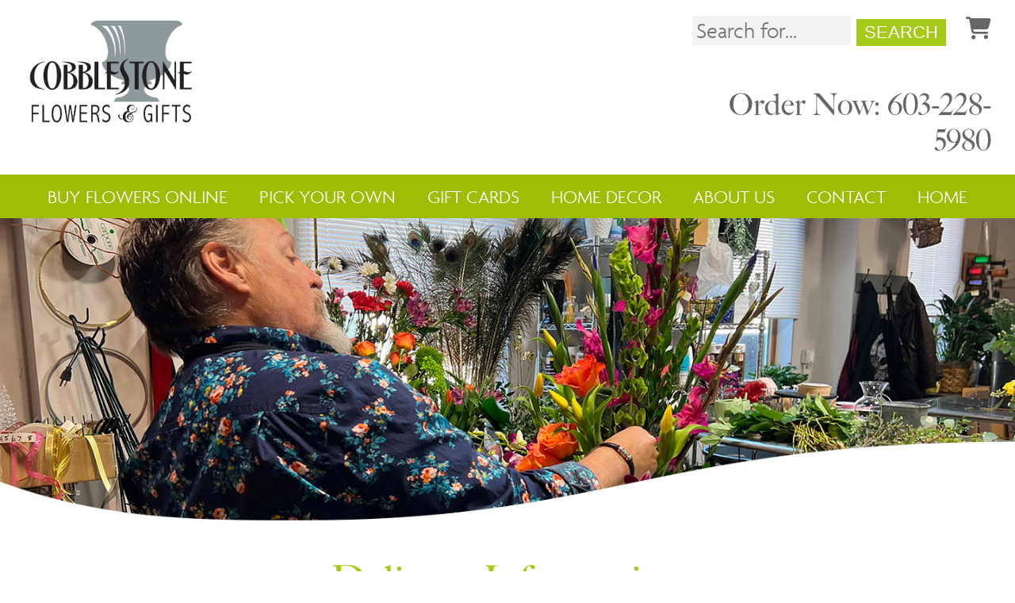

--- FILE ---
content_type: text/html; charset=UTF-8
request_url: https://www.cobblestoneflorist.com/delivery-information
body_size: 2877
content:
<!DOCTYPE html>
<html lang="en">
	<head>
		<meta http-equiv="content-type" content="text/html; charset=iso-8859-1" charset="UTF-8" />
		<title>Cobblestone Florist - Delivery Information</title>
		<meta name="description" content="Cobblestone Design located on Main Street in Concord, NH offers floral arrangements, pick your own flowers, home decor and more. " />
		<meta name="viewport" content="width=device-width"/>
		<base href="https://www.cobblestoneflorist.com/">
		<link defer href="https://www.firehorse-cms.com/Assets/CSS/style.css?d=1768696284" rel="stylesheet" type="text/css">
		<script src="//code.jquery.com/jquery-3.3.1.min.js" type="text/javascript"></script>
		<script src="https://www.firehorse-cms.com/Assets/JS/loadstylesheet.js" type="text/javascript"></script><style>.bg-black { background-color: #000; padding: 20px 0;}.bg-purple { background-color: #610b82; padding: 20px 0;}.bg-green { background-color: #9ebe06; padding: 20px 0;}.bg-lgreen { background-color: #eaedde; padding: 20px 0;}.bg-tan { background-color: #eaecde; padding: 20px 0;}.bg-red { background-color: #e2140a; padding: 20px 0;}</style><script defer type="text/javascript" src="https://www.firehorse-cms.com/Components/Slideshow/Assets/JS/slideshow.js"></script><script defer type="text/javascript" src="https://www.firehorse-cms.com/Components/Slideshow/Assets/JS/slideshow.min.js"></script>
					<script>
						$(document).ready(function() {
							loadStyleSheet('https://www.firehorse-cms.com/Components/Slideshow/Assets/CSS/slideshow.min.css');
						});
					</script>
				<link rel="canonical" href="https://www.cobblestoneflorist.com/delivery-information" />
					<meta property="og:title" content="Cobblestone Florist - Delivery Information" />
					<meta property="og:description" content="Cobblestone Design located on Main Street in Concord, NH offers floral arrangements, pick your own flowers, home decor and more. " />
					<meta property="og:image" content="https://www.cobblestoneflorist.com/logoNEW.png" />
					<meta property="og:site_name" content="Cobblestone Florist" />
					<meta property="og:url" content="https:/www.cobblestoneflorist.com/delivery-information" />
				

						<!-- Google tag (gtag.js) -->
						<script async src="https://www.googletagmanager.com/gtag/js?id=G-Q5BBPQSHDB"></script>
						<script>
						  window.dataLayer = window.dataLayer || [];
						  function gtag(){dataLayer.push(arguments);}
						  gtag("js", new Date());

						  gtag("config", "G-Q5BBPQSHDB");
						</script>
							<link defer href="https://www.cobblestoneflorist.com/Templates/Default/template.css?d=1768696284" rel="stylesheet" type="text/css">
		<script defer src="https://kit.fontawesome.com/f0b4594077.js" crossorigin="anonymous"></script>
		<script defer src="https://www.cobblestoneflorist.com/Templates/Default/template.js?d=1768696284" type="text/javascript"></script>
					<link rel="icon" type="image/png" href="https://www.cobblestoneflorist.com/fav.jpg">
			</head>
	<body id="default" class="delivery-information">
				<header>
						<div id="above-nav" class="clear">
				<div class="container flex">
					<div id="logo">
						<a href="https://www.cobblestoneflorist.com/">
							<img src="https://www.cobblestoneflorist.com/logoNEW.png" alt="Cobblestone Florist"/>
						</a>
					</div>
					<div id="links">
						<div id="cart">
							<div id="cartIcon">
								<a href="https://www.cobblestoneflorist.com/cart">
								<span class="notification-number number0">
																			</span>
									<i class="fa-solid fa-cart-shopping"></i>
																	</a> 
							</div> 
							<div id="topSearch">
								<form action="https://www.cobblestoneflorist.com/buy-flowers-online/" method="get">
																		<input type="text" name="search" value="" placeholder="Search for..." />
									<input type="submit" class="button" name="site-search" value="Search" />
								</form>
							</div>
						</div> 
						<div class="phone"><a href="tel:603-228-5980">Order Now: 603-228-5980</a></div> 
											</div>
				</div>
			</div>
			<div id="navigation">
				<div class="container">
					<div class="nav" class="clear">
						<nav class="mainmenu">
							
			<div id="nav" class="nav">
			<div id="mobile-nav">
				<div>
				<div class="bar"></div>
				<div class="bar"></div>
				<div class="bar"></div>
				</div>
				<span>MENU</span>
			</div>
			<ul class="clear">
			<li class="" rel="7"><a href="https://www.cobblestoneflorist.com/buy-flowers-online" >Buy Flowers Online</a></li><li class="" rel="6"><a href="https://www.cobblestoneflorist.com/pick-your-own" >Pick Your Own</a></li><li class="" rel="5"><a href="https://www.cobblestoneflorist.com/gift-cards" >Gift Cards</a></li><li class="dropdown" rel="4"><a href="https://www.cobblestoneflorist.com/home-decor" >Home Decor</a><ul><li><a href="https://www.cobblestoneflorist.com/permanent-botanicals" >Permanent Botanicals</a></ul></li><li class="dropdown" rel="3"><a href="https://www.cobblestoneflorist.com/about-us" >About Us</a><ul><li><a href="https://www.cobblestoneflorist.com/corporate-accounts" >Corporate Accounts</a><li><a href="https://www.cobblestoneflorist.com/delivery-information" >Delivery Information</a><li><a href="https://www.cobblestoneflorist.com/privacy-policy" >Privacy Policy</a></ul></li><li class="" rel="2"><a href="https://www.cobblestoneflorist.com/contact" >Contact</a></li><li class="" rel="13"><a href="https://www.cobblestoneflorist.com/" >Home</a></li></ul></div>						</nav>
					</div>
				</div>
			</div>
		</header>
		<main>
			<div id="main">
				<div class="page "><div class=" block  large-bottom-padding block-wideimage" rel="37"><div class="clear blockSlideshow banner"><div class="banner-slider" id="slideshow3">
									<div class="banner_slide ">
										<img class="banner_image" src="https://www.cobblestoneflorist.com/UploadedFiles/Slideshow/3/random5.jpg" alt="Cobblestone Florist" width="1440" height="475" />
										<div class="banner_overlay">
											<div class="banner_overlay_container left-text"></div>
										</div>
									</div>
								</div><div id="grad"></div></div><script>
						$(document).ready(function(e){
									var banner = $('#slideshow3').stepCycle({
										autoAdvance: true,
										transitionTime: '',
										transition: 'fade',
										childSelector: '.banner_slide',
										transitionTime: .75
									});
								
							var maxH = 0;
							setTimeout(function() {
								$('#slideshow3').find('.banner_slide').each(function() {
									var i = $(this).find('.banner_image');
									//console.log(i.height());
									if ($(i).height() > maxH) {
										maxH = $(i).height();
									}
								});
								//console.log(this.parentDiv);
								$('#slideshow3').parent().height(maxH);
							}, 200);
						})
					</script></div><div class=" block  large-bottom-padding block-singlecolumn" rel="38"><div class="singlecolumn"><div class="container"><h1 style="text-align: center;">Delivery Information</h1>
<p style="text-align: center;">Cobblestone Design Company has daily deliveries to the following towns:</p>
<p style="text-align: center;"><strong>Allenstown, Bow, Boscawen, Concord, Canterbury, Chichester, Contoocook</strong><br><strong>Dunbarton, Epsom, Hopkinton, Loudon, Pembroke, Penacook, Suncook</strong></p>
<p style="text-align: center;">Same day delivery available if order is placed and received by 12:00 p.m. EST. $30.00 minimum for all delivery areas - Delivery fees vary based on city/town We also offer delivery service to other areas in the state of New Hampshire, for large parties, funerals, &amp; weddings. Please call for further information as minimums and delivery charges apply. As a member of Teleflora Network, the worlds leading international floral delivery network, we can also handle all your floral delivery needs that are out of our service area and across the world.</p>
<p style="text-align: center;"><strong>Please call us at 603.228.5980 for further information.</strong></p></div></div></div></div>			</div>
		</main>
		<footer>
			<div id="footer">
				<div class="container clear flex">
					<div class="col">
						<p class="title">
							Cobblestone Florist						</p>
						<p class="phone">
							<a href="tel:603-228-5980">603-228-5980</a>
						</p>
						<p>
							<a href="mailto:"></a>
						</p>
						<p class="no-mobile">
							One Capital Plaza • 81 North Main Street<br/>
														Concord, NH 03301						</p>
						<p class="mobile">
							One Capital Plaza • 81 North Main Street<br/>
														Concord, NH 03301						</p>
						<p>
							&copy 2026 Cobblestone Florist 
						</p>
											</div>
					<div class="col">
						<p class="siteby">
							<a href="https://www.firehorsecreative.com" target="_blank" title="Website by Firehorse Creative NH">
								<img src="https://www.cobblestoneflorist.com/Assets/Images/firehorse.png" alt="Site By Firehorse Creative" />
							</a>
						</p>
					</div>
				</div>
			</div>
			 
		</footer>
		<div id="scroll-up">^</div>
	</body>
</html>

--- FILE ---
content_type: text/css
request_url: https://www.cobblestoneflorist.com/Templates/Default/template.css?d=1768696284
body_size: 2523
content:
@import url("https://use.typekit.net/rjw5nqs.css");
body {
	font-family: "agenda", sans-serif;
	font-weight: 300;
	font-style: normal;
	font-size: 24px;
	color: #333;
}
a {
	color:#697f15;
}
a:hover {
	color:#2a3308;
}
p {
	line-height: 28px;
}
.map-responsive {
	padding-bottom: 36.25%;
}
h1 {
	font-family: "big-caslon-fb", serif;
	font-size: 52px;
	font-weight: normal;
	color: #a5ca1a;
}
h2 {
	font-family: "big-caslon-fb", serif;
	font-size: 42px;
	color: #a5ca1a;
	font-weight: normal;
}
h3 {
	font-family: "big-caslon-fb", serif;
	font-size: 28px;
	color: #a5ca1a;
	font-weight: normal;
}
h4 {
	font-size: 28px;
	color: #333;
	margin-bottom: 20px;
	font-weight: bold;
}
h5 {
	font-size: 24px;
	color: #333;
	font-weight: bold;
}
h6 {
	font-size: 24px;
	color: #f38901;
	font-weight: bold;
}
main {
	background-size: cover;
}
.block .bgcolor {
	padding: 30px;
}
.block.withbg h6 {
	color: #f38901;
}
.block .bgcolor h5 a,
.block.withbg h5 a {
	color: #f38901;
}
#navigation {
	background: #9ebe06;
}
header .nav > ul {
	text-align: center;
}
header .nav > ul > li > a {
	color: #fff;
	text-transform: uppercase;
	font-size: 24px;
}
header .nav ul li:hover {
	background: #697f15;
	-webkit-transition: all 0.25s ease;
	-moz-transition: all 0.25s ease;
	-o-transition: all 0.25s ease;
	transition: all 0.25s ease;
}
header .nav ul li:hover a {

}
.banner_button,
.button {
	padding: 10px 20px;
	background: #a5ca1a;
	color: #fff;
	text-transform: uppercase;
	border: 1px solid #fff;
	font-size: 22px;
	border-radius: 0;
}
.banner_button:hover,
.button:hover {
	background: #697f15;
	color: #fff;
	text-decoration: none;
	-webkit-transition: all 0.25s ease;
	-moz-transition: all 0.25s ease;
	-o-transition: all 0.25s ease;
	transition: all 0.25s ease;
}
.col14 {
	width: 23%;
	float: left;
	margin: 0 1%;
}
.col14.location-icon {
	width: 30%;
}
.col14.phone-icon {
	width: 27%;
}
.col14.troubles {
	width: 14%;
	margin: 0;
	text-align: center;
}
	.mobile {
		display: none;
	}
	.no-mobile {
		display: block;
	}

/* HEADER */
	header {
		background: #fff;
	}
	header #above-nav {
		background: transparent;
		padding: 20px 0;
	} 
	header #logo {
		width: 65%;
	}
	header #logo img {
		-webkit-transition: all 0.25s ease;
		-moz-transition: all 0.25s ease;
		-o-transition: all 0.25s ease;
		transition: all 0.25s ease;
		max-width: 220px;
	}
	.scroll header #logo img {
		max-width: 180px;
	}
	header #links {
		width: 35%;
		color: #666;
		text-align: right;
	}
	header #links a {
		color: #666;
		text-align: right;
	}
	header #links .phone {
		-webkit-transition: all 0.25s ease;
		-moz-transition: all 0.25s ease;
		-o-transition: all 0.25s ease;
		transition: all 0.25s ease;
		font-family: "big-caslon-fb", serif;
		font-size: 38px;
		margin-top: 70px;
		margin-left: 15px;
		padding-left: 15px;
	}
	.scroll header #links .phone {
		margin-top: 50px;
	}
	header #links .top-menu {
		float: right;
		margin: 0 15px 0 0;
		padding-right: 15px;
		text-transform: uppercase;
	}
	header #links #social {
		float: right;
	}
	header #links #social .social {
		font-size: 30px;
	}
	header #message {
		width: 100%;
		font-size: 24px;
		text-transform: uppercase;
		color: #fff;
		background-color: #b62222;
		padding: 10px;
		text-align: center;
		-webkit-transition: .5s;
		transition: .5s;
	}

/* ^ HEADER */
/* BLOCKS */
	.banner_overlay_header {
		font-family: "big-caslon-fb", serif;
		text-shadow: #111 5px 5px 5px;
		margin-bottom: 20px;
	}
	.banner_overlay_subhead {
		font-weight: 300;
		margin-bottom: 20px;
	}
	.blockUploadImage,
	.banner-slider,
	.banner {
		max-height: 1000px;
	}
	.doublecolumn.wideleft .right .button,
	.doublecolumn.wideright .left .button {
		margin-top: 100px;
	}
	.TabbedPanel.Purple,
	.TabbedPanel.Brown,
	.TabbedPanel.Green,
	.TabbedPanel.Blue,
	.TripleColumn.Purple,
	.TripleColumn.Brown,
	.TripleColumn.Green,
	.TripleColumn.Blue {
		padding: 20px 0 50px;
		clip-path: polygon(100% 1%, 100% 85%, 50% 100%, 0 85%, 0 0);
	}
	.TabbedPanel.Blue .content,
	.TripleColumn.Blue {
		background: #d5eef1;
	}
	.TabbedPanel.Green .content,
	.TripleColumn.Green {
		background: #aadfac;
	}
	.TabbedPanel.Brown .content,
	.TripleColumn.Brown {
		background: #dfc7aa;
	}
	.TabbedPanel.Purple .content,
	.TripleColumn.Purple {
		background: #caaadf;
	}
	.TripleColumn .left,
	.TripleColumn .right,
	.TripleColumn .center {
		padding: 0 30px;
	}
	.TripleColumn h3 {
		font-size: 26px;
	}
	.TripleColumn h3 strong {
		font-size: 50px;
	}
	
	.TabbedPanel .header .tab-header {
		background: #486f90;
		color: #fff;
		text-align: center;
		margin-right: 15px;
		padding: 10px;
		float: left;
		cursor: pointer;
	}
	.TabbedPanel .header .tab-header:hover {
		text-decoration: underline;
	}
	.TabbedPanel .header .tab-header.active {
		background: #0a83eb;
	}
	.TabbedPanel .content .tab-content {
		display: none;
		padding: 30px 0;
	}
	.TabbedPanel .content .tab-content.active {
		display: block;
	}

	.PortfolioFeatured .portfolioTitle {
		font-size: 50px;
		color: #861615;
		margin-bottom: 15px;
	}
	.PortfolioFeatured .portfolioLink .button {
		border: 1px solid #666;
		color: #666;
		padding: 5px 20px;
		background: #fff;
	}
	.PortfolioFeatured .portfolioName {
		font-size: 30px;
		color: #4b1515;
		margin-bottom: 15px;
		font-weight: bold;
	}
	.block-blockform {
		background: transparent url("../../Assets/Images/brick-background.jpg") 0 0 no-repeat;
		background-size: cover;
	}
	.block-blockform .blockform .form-wrapper,
	.block-blockform .blockform {
		background: transparent;
		color: #fff;
	}
	.block-blockform .blockform h2 {
		text-transform: uppercase;
		color: #610b82;
		font-size: 40px;
		font-weight: bold;
	}
	.block-blockform .blockform .form-text p {
		width: 60%;
		margin: 0 20%;
		color: #000;
	}
	.block-blockform .blockform label {
		display: none;
	}
/* ^ BLOCKS */
/* SHOP */
	header #links #cart {
		height: 20px;
		position: relative;
		font-size: 28px;
	}
	header #links #cart #topSearch {
		float: right;
		font-size: 28px;
		margin-right: 25px;
	}
	header #links #cart #topSearch input[type="text"] {
		padding: 2px 5px;
		width: 200px;
		margin: 0;
	}
	header #links #cart #topSearch input[type="submit"] {
		padding: 4px 10px;
		border: 0;
		margin-top: -1px;
	}
	header #links #cart #cartIcon {
		float: right;
		cursor: pointer;
		font-size: 28px;
	}
	.notification-number {
		color: #fff;
		background: red;
		border-radius: 10px;
		font-size: 10px;
		width: 14px;
		display: block;
		height: 14px;
		line-height: 14px;
		text-align: center;
		position: absolute;
		top: 5px;
		left: 0px;
		z-index: 99;
	}
	.notification-number.number0 {
		display: none;
	}
/* ^ SHOP */
/* FOOTER */
	footer {
		background: #fff url('../../Assets/Images/footer-background.jpg') 0 0 no-repeat;
		background-size: cover;
		color: #fff;
		padding: 30px 0 50px;
		margin: 0px 0 0;
		font-size: 20px;
		border-top: 0px solid #000;
	}
	
	#footer {
		color: #fff;
		padding-top:20px;
		padding-bottom:0px;
	}
	#footer .container {
		align-items: center;
	}
	#footer .col {
		width: 50%;
	}
	#footer .col:last-of-type {
		text-align: right;
		justify-content: center;
	}
	#footer a {
		color: #fff;
	}
	#footer .social {
		font-size: 30px;
		margin-right: 5px;
		color: #666;
	}
	#footer .left {
		width: 48%;
		margin-right: 2%;
		border-right: 1px solid #000;
		float: left;
		padding: 50px 2% 50px 0;
	}
	#footer .right {
		float: left;
		width: 48%;
		text-transform: uppercase;
	}
	#footer .right img {
		max-width: 270px;
	}
	#footer .left ul {
		list-style: none;
		width: 100%;
		text-align: right;
	}
	#footer .left ul li {
		text-align: right;
		text-transform: uppercase;
		font-size: 23px;
		margin: 15px 0;
	}
	#footer .title {
		font-size: 32px;
		margin-bottom: 20px;
	}
	#footer .siteby {
		max-width: 100%;
	}
	#footer .siteby img {
		max-width: 250px;
	}
		/* ^ FOOTER */

.block[rel="20"] p,
.block[rel="16"] p,
.block[rel="12"] p,
.block[rel="3"] p {
	margin: 0;
}
.home .blockSlideshow {
	min-height: 612px;
}

@media (max-width:1500px) {
}
@media (max-width:1300px) {
}
@media (max-width:1200px) {
	.home .blockSlideshow {
		min-height: 512px;
	}
	.staticText, .banner_overlay {
		top: 10%;
	}
	.staticText .banner_overlay_subhead, .banner_overlay_subhead {
		font-size: 28px;
		margin-bottom: 10px;
	}
	.staticText .banner_overlay_header, .banner_overlay_header {
		font-size: 45px;
		margin-bottom: 10px;
	}
	h1 {
		font-size: 42px;
	}
	h2 {
		font-size: 32px;
	}
	h3 {
		font-size: 28px;
	}
	header .nav > ul > li > a {
		font-size: 21px;
		padding: 4px 15px 3px;
	}
	header #logo,
	header #links {
		width: 50%;
	}
	header #links .phone {
		margin-top: 60px;
	}
	header #logo img {
		max-width: 200px;
	}
	.scroll header #logo img {
		max-width: 180px;
	}
	.block-blockform .blockform .form-text p {
		width: 100%;
		margin: 0;
	}
}
@media (max-width:1000px) {
	.home .blockSlideshow {
		min-height: 112px;
	}
	header #links #cart #topSearch,
	header #links .top-menu,
	.no-mobile {
		display: none;
	}
	.mobile {
		display: block;
	}
	h1 {
		font-size: 38px;
	}
	h2 {
		font-size: 32px;
	}
	h3 {
		font-size: 26px;
	}
	#social {
		position: relative;
		top: 0;
		right: auto;
		text-align: center;
	}
	/* HEADER */
		header { }
		header #logo {
			text-align: center;
		}
		header #links .phone {
			margin-top: 0;
		}
	/* ^ HEADER */
	#footer .col,
	header #logo,
	header #links,
	header #links .phone,
	header #links .top-menu,
	header #links #social,
	#footer .left,
	#footer .right,
	main .right,
	main .left {
		width: 100%;
		margin: 10px 0;
	}
	header #links .phone,
	header #links #social {
		margin: 10px 0;
		padding: 0;
		border: 0px;
		text-align: center;
	}
	header #links .phone {
		font-size: 26px;
	}
	.productButton .button {
		display: block;
	}
	.blockUploadImage .banner_overlay_header {
			display: none;
	}
	#footer .left ul,
	#footer .left,
	#footer .right {
		text-align: center;
		padding: 0;
		border: 0px;
	}
	#footer .left ul li {
		text-align: center;
	}
	#footer .siteby,
	#footer .col {
		text-align: center;
	}

	main .right {
		text-align: center;
	}
	header .nav > ul > li > a {
		color: #000;
		padding: 10px 0;
		background: #efefef;
	}
	header .nav > ul > li:hover > a,
	header .nav > ul > li > ul > li a:hover,
	header .nav > ul > li > a:hover {
		background: #cfcfcf;
		color: #000;
	}
	header #links #cart {
		text-align: center;
		margin-bottom: 15px;
	}
	header #links #cart #cartIcon {
		float: none;
	}
}


--- FILE ---
content_type: text/css
request_url: https://www.firehorse-cms.com/Components/Slideshow/Assets/CSS/slideshow.min.css
body_size: 764
content:
body{margin:0}.banner{width:100%;height:100%}.blockSlideshow .banner_slide.dark .banner_image{filter:brightness(70%)}.blockSlideshow .banner_image{position:absolute;display:block;width:100%;margin:0 auto;top:0;bottom:0}.staticText,.banner_overlay{position:absolute;z-index:900;width:100%;height:50%;top:20%;max-width:1460px;margin:0 auto;padding:0 30px}.navDots{position:absolute;z-index:900;width:50%;height:50px;bottom:2%;margin:0;padding:0 30px}.staticText{z-index:901}.staticText .banner_overlay_container,.banner_overlay_container{position:absolute;top:0;width:100%;text-align:center}.banner_overlay_container.left-text{width:60%;text-align:left}.banner_overlay_container.right-text{width:60%;text-align:right;right:10%}.staticText .banner_overlay_header,.banner_overlay_header{color:#fff;padding-left:0;bottom:5%;font-size:60px}.banner_overlay_subhead{color:#fff;font-size:32px;font-weight:700}.banner{height:auto;max-height:700px}.banner-slider{position:absolute;height:100%;max-height:700px;overflow:hidden;width:100%}.banner-slider_nav{position:absolute;z-index:9999;width:800px;bottom:0;text-align:center;left:50%;margin-left:-400px;padding-left:0;margin-bottom:0}.banner-slider_nav_item{display:inline;margin-right:10px}.banner-slider_nav_item>a{display:inline-block;font-size:3em;background:rgb(0 0 0 / .55);color:#000;text-decoration:none;padding:5px 1px;line-height:12px;border:2px solid #fff}.banner-slider_nav_item>a:hover{color:rgb(0 0 0 / .75)}.banner-slider_nav_item.selected>a{color:#000;border:2px solid #e77a07}.banner_slide{position:absolute;width:100%;height:100%;top:0}.banner_button{padding:10px 20px;text-decoration:none;background-color:#000;color:#fff;display:inline-block}.banner_button:hover{text-decoration:none;background-color:#333;color:#fff}.cycle_arrow-wrapper{position:absolute;height:50px;top:50%;margin-top:-25px;width:800px;left:50%;margin-left:-400px;z-index:1001}.cycle_next{position:absolute;right:5px;background:#fff0 url(../images/arrow-right.png) no-repeat center center;display:block;width:21px;height:30px}.cycle_prev{position:absolute;left:5px;background:#fff0 url(../images/arrow-left.png) no-repeat center center;display:block;width:21px;height:30px}@media (max-width:1000px){.navDots,.staticText,.banner_overlay{display:none}.banner{height:auto;min-height:150px;max-height:350px}}

--- FILE ---
content_type: application/javascript
request_url: https://www.firehorse-cms.com/Components/Slideshow/Assets/JS/slideshow.js
body_size: 2479
content:

/* jQuery StepCycle v1.5 */ ;
(function($, window, document, undefined) {
	'use strict';

	// Create the defaults once
	var pluginName = 'stepCycle';
	var defaults = {
		autoAdvance: true,
		transitionTime: 1.5,
		displayTime: 5,
		transition: 'zoom',
		easing: 'linear',
		navDotClass: 'navDot',
		navContainerSelector: '.navDots',
		navSelectedClass: 'selected',
		navItemTemplate: '<a class="navDot" href="#">&nbsp;</a>',
		prevButton: '.cycle_prev',
		nextButton: '.cycle_next',
		childSelector: '.banner_slide',
		ie8CheckSelector: '.ltie9',
		randomize: false,
		showNav: true
	};
	var transitions = {
		fade: crossFade,
		zoom: zoomFade,
		slidePush: slidePush,
		slideOver: slideOver
	};

	// The actual plugin constructor
	function Plugin(element, options) {
		this.element = element;

		this.options = $.extend({}, defaults, options);

		this._defaults = defaults;
		this._name = pluginName;

		this.init();
	}

	Plugin.prototype = {
		init: init,
		startTimer: startTimer,
		setupNav: setupNav,
		transitionSlide: transitionSlide,
		crossFade: crossFade,
		zoomFade: zoomFade,
		slidePush: slidePush,
		slideOver: slideOver
	};

	function init() {

		// Properties
		this.timeout = 0;
		this.navDotClass = this.options.navDotClass;
		this.activeSlide = 0;
		this.transition = transitions[this.options.transition] || crossFade;

		if (isIE8(this.options.ie8CheckSelector)) {
			this.transition = transitions.fade;
		}

		// Events
		$(this.options.prevButton).click($.proxy(clickPrev, this));
		$(this.options.nextButton).click($.proxy(clickNext, this));

		// Captures slides
		if (!this.options.childSelector) {
			this.slides = $(this.element).children();
		} else {
			this.slides = $(this.element).find(this.options.childSelector);
		}
		this.parentDiv = $(this.element).parent();

		// Initialize the slider
		if (this.slides.length > 1) {
			
			if (this.options.randomize) {shuffleArray(this.slides);}

			// hide inner element
			if (isIE8(this.options.ie8CheckSelector)) {
				this.slides.find('.banner_image, .banner_overlay').hide();
			}

			// hide elements
			this.slides.hide().first().show();

			if (isIE8(this.options.ie8CheckSelector)) {
				this.slides.first().find('.banner_image, .banner_overlay').show();
			}

			this.startTimer();

			if (this.options.showNav) {
				setupNav(this, this.options);
				var Dots = $('.navDots li a');
				//console.log(Dots);
				$('.navDots li').removeClass(this.options.navSelectedClass);
				$(Dots[0]).parent().addClass(this.options.navSelectedClass);
			} else {
				$(this.options.navContainerSelector).hide();
			}
		}
	}

	function startTimer() {

		var plugin = this;

		if (!plugin.options.autoAdvance) {
			return;
		}

		plugin.timeout = setTimeout(function() {
			plugin.transitionSlide();
		}, plugin.options.displayTime * 1000);
	}

	// setup nav elements
	function setupNav(rotator, options) {

		var $navContainer = $(options.navContainerSelector);

		$navContainer.empty();
		rotator.slides.each(function(index, element) {
			$navContainer.append(options.navItemTemplate);
		});

		rotator.navDots = $navContainer.find('.' + rotator.navDotClass);
		rotator.navDots.removeClass(options.navSelectedClass);
		$(rotator.navDots[rotator.activeSlide]).addClass(options.navSelectedClass);

//console.log(rotator.navDots.find('li'));
var Dots = $('.navDots li a');
		Dots.click(function(e) {
			$('.navDots li').removeClass('selected');
			//console.log(this);
			var nextSlide = Dots.index(this);
			rotator.transitionSlide(nextSlide);
			$(this).parent().addClass('selected');
			e.preventDefault();
		});
	}

	// transition to the next slide
	function transitionSlide(nextSlide) {

		if (nextSlide === this.activeSlide) {
			return;
		}

		clearTimeout(this.timeout);
		this.slides.stop(true);

		if (nextSlide === undefined) {
			nextSlide = this.activeSlide + 1;
		}

		if (nextSlide >= this.slides.length || nextSlide < 0) {
			nextSlide = 0;
		}

		this.transition(nextSlide);
		this.activeSlide = nextSlide;

		if (this.options.showNav) {
			var Dots = $('.navDots li a');
			//console.log(Dots);
			$('.navDots li').removeClass(this.options.navSelectedClass);
			$(Dots[this.activeSlide]).parent().addClass(this.options.navSelectedClass);
		}
	}

	// crossfade animation
	function crossFade(nextSlide) {

		var plugin = this;
		var $currentSlide = $(this.slides[this.activeSlide]);
		var $nextSlide = $(this.slides[nextSlide]);

		if (typeof plugin.options.transitionBegin === 'function') {
			plugin.options.transitionBegin($currentSlide, $nextSlide);
		}

		if (isIE8(plugin.options.ie8CheckSelector)) {
			$currentSlide
				.fadeOut(plugin.options.transitionTime * 1000, function() {
					$currentSlide.hide();
				})
				.find('.banner_image, .banner_overlay')
				.fadeOut(plugin.options.transitionTime * 1000);
			$nextSlide
				.show()
				.fadeIn(plugin.options.transitionTime * 1000, function() {
					if (typeof plugin.options.transitionComplete === 'function') {
						plugin.options.transitionComplete($currentSlide, $nextSlide);
					}
				})
				.find('.banner_image, .banner_overlay')
				.fadeIn(plugin.options.transitionTime * 1000, function() {
					plugin.startTimer();
				});

			this.slides.not($currentSlide).not($nextSlide).hide();

		} else {
			$currentSlide.animate({
				opacity: 0
			}, plugin.options.transitionTime * 1000, plugin.options.easing, function() {
				$currentSlide.hide();
			});
			$nextSlide.css('opacity', 0).show().animate({
				opacity: 1
			}, plugin.options.transitionTime * 1000, plugin.options.easing, function() {
				plugin.startTimer();
				if (typeof plugin.options.transitionComplete === 'function') {
					plugin.options.transitionComplete($currentSlide, $nextSlide);
				}
			});

			this.slides.not($currentSlide).not($nextSlide).css('opacity', 0);
		}
	}

	// zoomfade animation
	function zoomFade(nextSlide) {

		var plugin = this;
		var $currentSlide = $(this.slides[this.activeSlide]);
		var $nextSlide = $(this.slides[nextSlide]);

		var aniLeft = $currentSlide.width() * -0.125;
		var aniTop = $nextSlide.height() * -0.125;

		if (typeof plugin.options.transitionBegin === 'function') {
			plugin.options.transitionBegin($currentSlide, $nextSlide);
		}

		$currentSlide.animate({
			width: '125%',
			height: '125%',
			opacity: 0,
			left: aniLeft,
			top: aniTop
		}, plugin.options.transitionTime * 1000 / 2, function() {
			$currentSlide.hide();
		});
		$nextSlide.hide().css({
			left: 0,
			top: 0,
			width: '100%',
			height: '100%',
			opacity: 0
		}).show().animate({
			opacity: 1
		}, plugin.options.transitionTime * 1000, function() {
			plugin.startTimer();
			if (typeof plugin.options.transitionComplete === 'function') {
				plugin.options.transitionComplete($currentSlide, $nextSlide);
			}
		});

		this.slides.not($currentSlide).not($nextSlide).hide();

	}

	// slidepush animation
	function slidePush(nextSlide) {

		var plugin = this;
		var $currentSlide = $(this.slides[this.activeSlide]);
		var $nextSlide = $(this.slides[nextSlide]);

		var imageWidth = $currentSlide.width();
		plugin.slides.css('z-index', 100);

		if (typeof plugin.options.transitionBegin === 'function') {
			plugin.options.transitionBegin($currentSlide, $nextSlide);
		}

		if ((nextSlide > plugin.activeSlide) || (plugin.activeSlide === plugin.slides.length - 1 && nextSlide === 0)) {
			$currentSlide.css({
				'z-index': 999
			}).animate({
				left: -1 * imageWidth
			}, plugin.options.transitionTime * 1000, plugin.options.easing, function() {
				$currentSlide.hide();
			});
			$nextSlide.css({
				left: imageWidth,
				'z-index': 1000
			}).show().animate({
				left: 0
			}, plugin.options.transitionTime * 1000, plugin.options.easing, function() {
				plugin.startTimer();
				if (typeof plugin.options.transitionComplete === 'function') {
					plugin.options.transitionComplete($currentSlide, $nextSlide);
				}
			});

			this.slides.not($currentSlide).not($nextSlide).css('left', imageWidth);

		} else {
			$currentSlide.css({
				'z-index': 999
			}).animate({
				left: imageWidth
			}, plugin.options.transitionTime * 1000, plugin.options.easing, function() {
				$currentSlide.hide();
			});
			$nextSlide.css({
				left: -1 * imageWidth,
				'z-index': 1000
			}).show().animate({
				left: 0
			}, plugin.options.transitionTime * 1000, plugin.options.easing, function() {
				plugin.startTimer();
				if (typeof plugin.options.transitionComplete === 'function') {
					plugin.options.transitionComplete($currentSlide, $nextSlide);
				}
			});

			this.slides.not($currentSlide).not($nextSlide).css('left', -1 * imageWidth);

		}


	}

	// slideover animation
	function slideOver(nextSlide) {

		var plugin = this;
		var $currentSlide = $(this.slides[this.activeSlide]);
		var $nextSlide = $(this.slides[nextSlide]);

		var imageWidth = $currentSlide.width();
		plugin.slides.css('z-index', 100);
		$currentSlide.css({
			'z-index': 999
		});

		if (typeof plugin.options.transitionBegin === 'function') {
			plugin.options.transitionBegin($currentSlide, $nextSlide);
		}

		if ((nextSlide > plugin.activeSlide) || (plugin.activeSlide === plugin.slides.length - 1 && nextSlide === 0)) {
			$nextSlide.css({
				left: imageWidth,
				'z-index': 1000
			}).show().animate({
				left: 0
			}, plugin.options.transitionTime * 1000, plugin.options.easing, function() {
				plugin.startTimer();
				if (typeof plugin.options.transitionComplete === 'function') {
					plugin.options.transitionComplete($currentSlide, $nextSlide);
				}
			});

			this.slides.not($currentSlide).not($nextSlide).css('left', imageWidth);

		} else {
			$nextSlide.css({
				left: -imageWidth,
				'z-index': 1000
			}).show().animate({
				left: 0
			}, plugin.options.transitionTime * 1000, plugin.options.easing, function() {
				plugin.startTimer();
				if (typeof plugin.options.transitionComplete === 'function') {
					plugin.options.transitionComplete($currentSlide, $nextSlide);
				}
			});

			this.slides.not($currentSlide).not($nextSlide).css('left', -1 * imageWidth);

		}
	}

	function isIE8(ie8CheckSelector) {
		return ($(ie8CheckSelector).length > 0);
	}

	//=====================================================
	// EVENTS
	//=====================================================
	function clickPrev(e) {

		var nextSlide = this.activeSlide - 1;

		e.preventDefault();

		if (nextSlide < 0) {
			nextSlide = this.slides.length - 1;
		}

		this.transitionSlide(nextSlide);
	}

	function clickNext(e) {

		var nextSlide = this.activeSlide + 1;

		e.preventDefault();

		if (nextSlide >= this.slides.length) {
			nextSlide = 0;
		}

		this.transitionSlide(nextSlide);
	}


	//=====================================================
	// Helper functions
	//=====================================================

	function shuffleArray(array) {
		/**
		 * Randomize array element order in-place.
		 * Using Durstenfeld shuffle algorithm.
		 */
	    for (var i = array.length - 1; i > 0; i--) {
	        var j = Math.floor(Math.random() * (i + 1));
	        var temp = array[i];
	        array[i] = array[j];
	        array[j] = temp;
	    }
	    return array;
	}


	// A really lightweight plugin wrapper around the constructor,
	// preventing against multiple instantiations
	$.fn[pluginName] = function(options) {
		return this.each(function() {
			if (!$.data(this, 'plugin_' + pluginName)) {
				$.data(this, 'plugin_' + pluginName,
					new Plugin(this, options));
			}
		});
	};

})(jQuery, window, document);

$(document).ready(function() {
	var div = $("#above-nav .container");
	var left = $(div).css('marginLeft');
	var leftsize = parseInt(left);
	$(".banner-slider .banner_overlay").css({'marginLeft':left});
	$(".banner-slider .banner_overlay").css({'marginRight':left});
	$(".banner-slider .staticText").css({'marginLeft':left});
	$(".banner-slider .navDots").css({'marginLeft':left});
	$(".banner-slider .staticText").css({'marginRight':left});
});


--- FILE ---
content_type: application/javascript
request_url: https://www.firehorse-cms.com/Components/Slideshow/Assets/JS/slideshow.min.js
body_size: 1875
content:
(function($,window,document,undefined){'use strict';var pluginName='stepCycle';var defaults={autoAdvance:!0,transitionTime:1.5,displayTime:5,transition:'zoom',easing:'linear',navDotClass:'navDot',navContainerSelector:'.navDots',navSelectedClass:'selected',navItemTemplate:'<a class="navDot" href="#">&nbsp;</a>',prevButton:'.cycle_prev',nextButton:'.cycle_next',childSelector:'.banner_slide',ie8CheckSelector:'.ltie9',randomize:!1,showNav:!0};var transitions={fade:crossFade,zoom:zoomFade,slidePush:slidePush,slideOver:slideOver};function Plugin(element,options){this.element=element;this.options=$.extend({},defaults,options);this._defaults=defaults;this._name=pluginName;this.init()}
Plugin.prototype={init:init,startTimer:startTimer,setupNav:setupNav,transitionSlide:transitionSlide,crossFade:crossFade,zoomFade:zoomFade,slidePush:slidePush,slideOver:slideOver};function init(){this.timeout=0;this.navDotClass=this.options.navDotClass;this.activeSlide=0;this.transition=transitions[this.options.transition]||crossFade;if(isIE8(this.options.ie8CheckSelector)){this.transition=transitions.fade}
$(this.options.prevButton).click($.proxy(clickPrev,this));$(this.options.nextButton).click($.proxy(clickNext,this));if(!this.options.childSelector){this.slides=$(this.element).children()}else{this.slides=$(this.element).find(this.options.childSelector)}
this.parentDiv=$(this.element).parent();if(this.slides.length>1){if(this.options.randomize){shuffleArray(this.slides)}
if(isIE8(this.options.ie8CheckSelector)){this.slides.find('.banner_image, .banner_overlay').hide()}
this.slides.hide().first().show();if(isIE8(this.options.ie8CheckSelector)){this.slides.first().find('.banner_image, .banner_overlay').show()}
this.startTimer();if(this.options.showNav){setupNav(this,this.options);var Dots=$('.navDots li a');$('.navDots li').removeClass(this.options.navSelectedClass);$(Dots[0]).parent().addClass(this.options.navSelectedClass)}else{$(this.options.navContainerSelector).hide()}}}
function startTimer(){var plugin=this;if(!plugin.options.autoAdvance){return}
plugin.timeout=setTimeout(function(){plugin.transitionSlide()},plugin.options.displayTime*1000)}
function setupNav(rotator,options){var $navContainer=$(options.navContainerSelector);$navContainer.empty();rotator.slides.each(function(index,element){$navContainer.append(options.navItemTemplate)});rotator.navDots=$navContainer.find('.'+rotator.navDotClass);rotator.navDots.removeClass(options.navSelectedClass);$(rotator.navDots[rotator.activeSlide]).addClass(options.navSelectedClass);var Dots=$('.navDots li a');Dots.click(function(e){$('.navDots li').removeClass('selected');var nextSlide=Dots.index(this);rotator.transitionSlide(nextSlide);$(this).parent().addClass('selected');e.preventDefault()})}
function transitionSlide(nextSlide){if(nextSlide===this.activeSlide){return}
clearTimeout(this.timeout);this.slides.stop(!0);if(nextSlide===undefined){nextSlide=this.activeSlide+1}
if(nextSlide>=this.slides.length||nextSlide<0){nextSlide=0}
this.transition(nextSlide);this.activeSlide=nextSlide;if(this.options.showNav){var Dots=$('.navDots li a');$('.navDots li').removeClass(this.options.navSelectedClass);$(Dots[this.activeSlide]).parent().addClass(this.options.navSelectedClass)}}
function crossFade(nextSlide){var plugin=this;var $currentSlide=$(this.slides[this.activeSlide]);var $nextSlide=$(this.slides[nextSlide]);if(typeof plugin.options.transitionBegin==='function'){plugin.options.transitionBegin($currentSlide,$nextSlide)}
if(isIE8(plugin.options.ie8CheckSelector)){$currentSlide.fadeOut(plugin.options.transitionTime*1000,function(){$currentSlide.hide()}).find('.banner_image, .banner_overlay').fadeOut(plugin.options.transitionTime*1000);$nextSlide.show().fadeIn(plugin.options.transitionTime*1000,function(){if(typeof plugin.options.transitionComplete==='function'){plugin.options.transitionComplete($currentSlide,$nextSlide)}}).find('.banner_image, .banner_overlay').fadeIn(plugin.options.transitionTime*1000,function(){plugin.startTimer()});this.slides.not($currentSlide).not($nextSlide).hide()}else{$currentSlide.animate({opacity:0},plugin.options.transitionTime*1000,plugin.options.easing,function(){$currentSlide.hide()});$nextSlide.css('opacity',0).show().animate({opacity:1},plugin.options.transitionTime*1000,plugin.options.easing,function(){plugin.startTimer();if(typeof plugin.options.transitionComplete==='function'){plugin.options.transitionComplete($currentSlide,$nextSlide)}});this.slides.not($currentSlide).not($nextSlide).css('opacity',0)}}
function zoomFade(nextSlide){var plugin=this;var $currentSlide=$(this.slides[this.activeSlide]);var $nextSlide=$(this.slides[nextSlide]);var aniLeft=$currentSlide.width()*-0.125;var aniTop=$nextSlide.height()*-0.125;if(typeof plugin.options.transitionBegin==='function'){plugin.options.transitionBegin($currentSlide,$nextSlide)}
$currentSlide.animate({width:'125%',height:'125%',opacity:0,left:aniLeft,top:aniTop},plugin.options.transitionTime*1000/2,function(){$currentSlide.hide()});$nextSlide.hide().css({left:0,top:0,width:'100%',height:'100%',opacity:0}).show().animate({opacity:1},plugin.options.transitionTime*1000,function(){plugin.startTimer();if(typeof plugin.options.transitionComplete==='function'){plugin.options.transitionComplete($currentSlide,$nextSlide)}});this.slides.not($currentSlide).not($nextSlide).hide()}
function slidePush(nextSlide){var plugin=this;var $currentSlide=$(this.slides[this.activeSlide]);var $nextSlide=$(this.slides[nextSlide]);var imageWidth=$currentSlide.width();plugin.slides.css('z-index',100);if(typeof plugin.options.transitionBegin==='function'){plugin.options.transitionBegin($currentSlide,$nextSlide)}
if((nextSlide>plugin.activeSlide)||(plugin.activeSlide===plugin.slides.length-1&&nextSlide===0)){$currentSlide.css({'z-index':999}).animate({left:-1*imageWidth},plugin.options.transitionTime*1000,plugin.options.easing,function(){$currentSlide.hide()});$nextSlide.css({left:imageWidth,'z-index':1000}).show().animate({left:0},plugin.options.transitionTime*1000,plugin.options.easing,function(){plugin.startTimer();if(typeof plugin.options.transitionComplete==='function'){plugin.options.transitionComplete($currentSlide,$nextSlide)}});this.slides.not($currentSlide).not($nextSlide).css('left',imageWidth)}else{$currentSlide.css({'z-index':999}).animate({left:imageWidth},plugin.options.transitionTime*1000,plugin.options.easing,function(){$currentSlide.hide()});$nextSlide.css({left:-1*imageWidth,'z-index':1000}).show().animate({left:0},plugin.options.transitionTime*1000,plugin.options.easing,function(){plugin.startTimer();if(typeof plugin.options.transitionComplete==='function'){plugin.options.transitionComplete($currentSlide,$nextSlide)}});this.slides.not($currentSlide).not($nextSlide).css('left',-1*imageWidth)}}
function slideOver(nextSlide){var plugin=this;var $currentSlide=$(this.slides[this.activeSlide]);var $nextSlide=$(this.slides[nextSlide]);var imageWidth=$currentSlide.width();plugin.slides.css('z-index',100);$currentSlide.css({'z-index':999});if(typeof plugin.options.transitionBegin==='function'){plugin.options.transitionBegin($currentSlide,$nextSlide)}
if((nextSlide>plugin.activeSlide)||(plugin.activeSlide===plugin.slides.length-1&&nextSlide===0)){$nextSlide.css({left:imageWidth,'z-index':1000}).show().animate({left:0},plugin.options.transitionTime*1000,plugin.options.easing,function(){plugin.startTimer();if(typeof plugin.options.transitionComplete==='function'){plugin.options.transitionComplete($currentSlide,$nextSlide)}});this.slides.not($currentSlide).not($nextSlide).css('left',imageWidth)}else{$nextSlide.css({left:-imageWidth,'z-index':1000}).show().animate({left:0},plugin.options.transitionTime*1000,plugin.options.easing,function(){plugin.startTimer();if(typeof plugin.options.transitionComplete==='function'){plugin.options.transitionComplete($currentSlide,$nextSlide)}});this.slides.not($currentSlide).not($nextSlide).css('left',-1*imageWidth)}}
function isIE8(ie8CheckSelector){return($(ie8CheckSelector).length>0)}
function clickPrev(e){var nextSlide=this.activeSlide-1;e.preventDefault();if(nextSlide<0){nextSlide=this.slides.length-1}
this.transitionSlide(nextSlide)}
function clickNext(e){var nextSlide=this.activeSlide+1;e.preventDefault();if(nextSlide>=this.slides.length){nextSlide=0}
this.transitionSlide(nextSlide)}
function shuffleArray(array){for(var i=array.length-1;i>0;i--){var j=Math.floor(Math.random()*(i+1));var temp=array[i];array[i]=array[j];array[j]=temp}
return array}
$.fn[pluginName]=function(options){return this.each(function(){if(!$.data(this,'plugin_'+pluginName)){$.data(this,'plugin_'+pluginName,new Plugin(this,options))}})}})(jQuery,window,document);$(document).ready(function(){var div=$("#above-nav .container");var left=$(div).css('marginLeft');var leftsize=parseInt(left);$(".banner-slider .banner_overlay").css({'marginLeft':left});$(".banner-slider .banner_overlay").css({'marginRight':left});$(".banner-slider .staticText").css({'marginLeft':left});$(".banner-slider .navDots").css({'marginLeft':left});$(".banner-slider .staticText").css({'marginRight':left})})